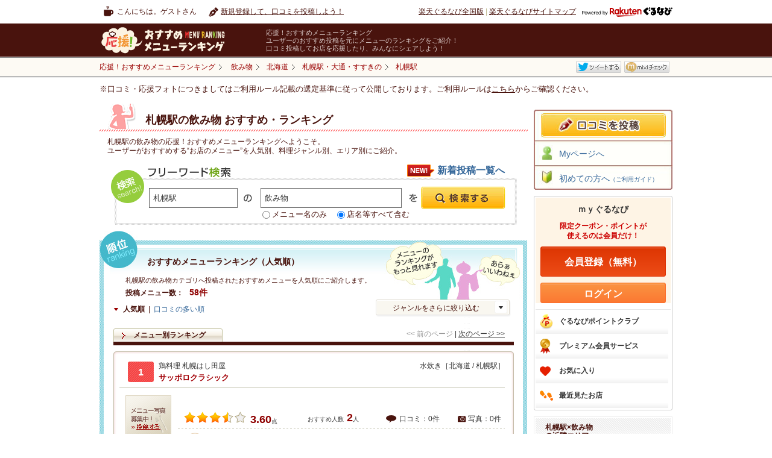

--- FILE ---
content_type: text/html
request_url: https://mr.gnavi.co.jp/g1_drink/0155005502/
body_size: 51053
content:
<!DOCTYPE html PUBLIC "-//W3C//DTD XHTML 1.0 Transitional//EN" "http://www.w3.org/TR/xhtml1/DTD/xhtml1-transitional.dtd">
<html xmlns="http://www.w3.org/1999/xhtml" lang="ja" xmlns:fb="https://www.facebook.com/2008/fbml">
<head>
<meta http-equiv="content-type" content="text/html; charset=utf-8" />
<meta http-equiv="content-language" content="ja" />
<meta http-equiv="content-style-type" content="text/css" />
<meta http-equiv="content-script-type" content="text/ecmascript" />
<title>札幌駅の飲み物&nbsp;おすすめ・ランキング－応援！おすすめメニューランキング</title>
<meta name="description" content="楽天ぐるなびユーザーが投稿（口コミ）した、札幌駅&nbsp;「飲み物」のランキング情報を紹介する『応援！おすすめメニューランキング』。
札幌駅の「飲み物」カテゴリの【各メニューごと】に評価・コメントが付いているので、ほかにはないきめ細かいランキングを見ることができます。
エリア・料理から探せることはもちろん、ランチランキングもあります。" />
<meta name="keywords" content="札幌駅 飲み物,応援フォト,フォトぐる,アプリ,応援！おすすめメニューランキング,口コミ,グルメ,楽天ぐるなび" />
<link rel="stylesheet" type="text/css" href="/css/tpl_style.css" />
<link rel="stylesheet" type="text/css" href="/categorysearch/cross/css/tpl_style.css" />
<link rel="stylesheet" type="text/css" href="https://c-x.gnst.jp/mybox/m.css" /><script src="https://site.gnavi.co.jp/analysis/gtm_nt.js" async></script>
<script type="application/javascript" src="//anymind360.com/js/8600/ats.js"></script></head>
<body>
<div id="page">

<div id="header">
	<div id="hdNav" class="clfix">
		<p class="hdUser">こんにちは。ゲストさん</p>
		<ul class="clfix hdMyNav">
							<li class="hdReco">
					<a href="https://mr.gnavi.co.jp/cont/">新規登録して、口コミを投稿しよう！</a>
				</li>
					</ul>
		<ul class="hdSiteNav">
			<li><a href="https://www.gnavi.co.jp/">楽天ぐるなび全国版</a>&nbsp;|&nbsp;</li>
			<li><a href="https://www.gnavi.co.jp/sitemap/">楽天ぐるなびサイトマップ</a></li>
			<li class="logoGnavi"><a href="https://www.gnavi.co.jp/"><img src="/img/common/logo_h16_powered_by.svg" class="headerlogo" alt="Powered by 楽天ぐるなび" title="Powered by 楽天ぐるなび" /></a></li>
		</ul>
	<!--/hdNavi--></div>
	<div id="hdCts">
		<div id="hdInr" class="clfix">
			<div id="logo"><a href="https://mr.gnavi.co.jp/"><img src="/img/common/logo.gif" width="260" height="47" alt="応援！おすすめメニューランキング" title="応援！おすすめメニューランキング" /></a></div>
			<dl class="hdTxt">
				<dt>応援！おすすめメニューランキング</dt>
				<dd>ユーザーのおすすめ投稿を元にメニューのランキングをご紹介！<br />口コミ投稿してお店を応援したり、みんなにシェアしよう！</dd>
			</dl>
		</div>
	<!--/hdCts--></div>
<!--/header--></div>

<div id="bcWrap">
	<div id="bcWrapStyle">
	<div id="bcInr" class="clfix">
		<div id="breadcrumb">
			<div itemscope itemtype="https://schema.org/BreadcrumbList">
				<a href="https://mr.gnavi.co.jp/" itemprop="url"><span itemprop="title">応援！おすすめメニューランキング</span></a>
			</div>
															<div itemscope itemtype="https://schema.org/BreadcrumbList"><a href="/g1_drink/" itemprop="url"><span itemprop="title">飲み物</span></a></div><div itemscope itemtype="https://schema.org/BreadcrumbList"><a href="/g1_drink/hokkaido/" itemprop="url" ><span itemprop="title">北海道</span></a></div><div itemscope itemtype="https://schema.org/BreadcrumbList"><a href="/g1_drink/0155000000/" itemprop="url" ><span itemprop="title">札幌駅・大通・すすきの</span></a></div><div itemscope itemtype="https://schema.org/BreadcrumbList"><a href="/g1_drink/0155005502/" itemprop="url" class="bcLast"><span itemprop="title"><strong>札幌駅</strong></span></a></div>
					<!-- /breadcrumb --></div>
				<ul class="clfix" id="socialmedia">
        <li><fb:like href="https://mr.gnavi.co.jp/g1_drink/0155005502/" send="false" layout="button_count" width="450" show_faces="false"></fb:like></li>
        <li><a href="https://twitter.com/" title="Twitter" target="_blank" id="sm-tw">ツイート</a></li>
        <li><a href="https://mixi.jp/" title="mixi" target="_blank" id="sm-mx">mixiチェック</a></li>
</ul>


<div id="fb-root"></div>
<script>(function(d, s, id) {
  var js, fjs = d.getElementsByTagName(s)[0];
  if (d.getElementById(id)) return;
  js = d.createElement(s); js.id = id;
  js.src = "//connect.facebook.net/ja_JP/sdk.js#xfbml=1&version=v2.0";
  fjs.parentNode.insertBefore(js, fjs);
}(document, 'script', 'facebook-jssdk'));</script>
	</div>
	</div>
	<div class="selectionCriteria">※口コミ・応援フォトにつきましてはご利用ルール記載の選定基準に従って公開しております。ご利用ルールは<a href="/cont/help/rule.html">こちら</a>からご確認ください。</div><!-- /bcWrap --></div>
<div id="wrapper" class="clfix">
<div id="content">
	<div class="recommendCol recommendColSmall">
		<div class="head">
			<h1>
			    <span>札幌駅の飲み物&nbsp;おすすめ・ランキング</span>
            </h1>	
		</div>
		<div class="inr">
			<p class="px12">札幌駅の飲み物の応援！おすすめメニューランキングへようこそ。<br />
			ユーザーがおすすめする“お店のメニュー”を人気別、料理ジャンル別、エリア別にご紹介。</p>
		</div>
	<!-- /recommendCol --></div>
		<div class="freeSearchCol">
    <h2>フリーワード検索</h2>
    <form action="/search/" method="get" class="gsearch">
        <input type="text" maxlength="60" title="エリア・駅名" class="area" value="札幌駅" id="search_area_fw" name="fw_a" />
        <input type="text" maxlength="60" title="例：カルボナーラ" class="menu" value="飲み物" id="search_word_fw" name="fw_d" />
        <p class="search_word_radio"><input type="radio" name="fw_m" value="1" id="swr01" /><label for="swr01">メニュー名のみ</label> <input type="radio" name="fw_m" value="" id="swr02" checked /><label for="swr02">店名等すべて含む</label></p>
        <input type="submit" id="search_btn_fw" class="search_btn" value="" name="" />
    </form>
    		<p class="campaignbtn">
			<a href="/new/g1_drink/">新着投稿一覧へ</a>
		</p>
	<!-- /freeSearchCol --></div>	<div class="rankingList">
		<div class="colInr">
			<div class="inner">
				<h2>おすすめメニューランキング（人気順）</h2>
				<p class="lead">札幌駅の飲み物カテゴリへ投稿されたおすすめメニューを人気順にご紹介します。</p>
				<p class="total"><span>投稿メニュー数：</span><span class="num">58件</span></p>
				<ul class="clfix listType">
					<li><span>人気順</span>&nbsp;&nbsp;|&nbsp;&nbsp;</li>
					<li><a href="/sort/g1_drink/0155005502/?key=1">口コミの多い順</a></li>
				</ul>
				<div class="rankSearch">
											<div class="selectGenre pullBtn">ジャンルをさらに絞り込む
							<ul class="pullDown">
								<li><a href="/g1_drink/g2_alcohol/0155005502/">その他 お酒</a></li><li><a href="/g1_drink/g2_beer/0155005502/">ビール</a></li><li><a href="/g1_drink/g2_cocktail/0155005502/">カクテル</a></li><li><a href="/g1_drink/g2_coffee/0155005502/">コーヒー</a></li><li><a href="/g1_drink/g2_shochu/0155005502/">焼酎</a></li><li><a href="/g1_drink/g2_softdrink/0155005502/">ソフトドリンク</a></li><li><a href="/g1_drink/g2_tea/0155005502/">紅茶・お茶</a></li><li><a href="/g1_drink/g2_wine/0155005502/">ワイン・シャンパン</a></li>							</ul>
						</div>
										<ul class="listNavPN">
	<li><span>&lt;&lt;&nbsp;前のページ</span>&nbsp;|&nbsp;</li>
	<li><a href="/g1_drink/0155005502/2/">次のページ&nbsp;&gt;&gt;</a></li>
</ul>				</div>
				<ul class="clfix tabNav">
					<li><span>メニュー別ランキング</span></li>
				</ul>
				<div class="itemList jsChildIdx-rank">
				<div class="item">
			<div class="inr">
																									<div class="itemTtl">
					<span class="num ">1</span>
					<p class="shop">鶏料理 札幌はし田屋</p>
					<p class="itemCat">水炊き［北海道 / 札幌駅］</p>
					<p class="name"><a href="https://mr.gnavi.co.jp/details/?ds=388096&amp;gShopId=1057964" class="jsHasThum">サッポロクラシック　</a></p>
				</div>
				<div class="dtl clfix">
					<div class="leftThum thum"><p class="thumImg"><a href="https://mr.gnavi.co.jp/cont/?gShopId=1057964&amp;menuName=サッポロクラシック　"><img src="/img/common/no_img76x76.gif" width="76" height="76" alt="サッポロクラシック　" /></a></p></div>
					<div class="txtCol">
						<div class="countLine clfix">
							<!-- <p class="pop">「イチオシ」と胸を張って言える</p> -->
							<p class="rating"><img width="21" height="19" alt="★" src="/img/common/star_l.gif" /><img width="21" height="19" alt="★" src="/img/common/star_l.gif" /><img width="21" height="19" alt="★" src="/img/common/star_l.gif" /><img width="21" height="19" alt="" src="/img/common/star_l_half.gif" /><img width="21" height="19" alt="" src="/img/common/star_l_none.gif" /><span class="num">3.60</span><span>点</span></p>
							<p class="reco">おすすめ人数<span>2</span>人</p>
							<ul>
								<li class="cnt01">口コミ：0件</li>
								<li class="cnt02">写真：0件</li>
							</ul>
						</div>
						<div class="recoCol">
															<p class="noReco"><a href="https://mr.gnavi.co.jp/cont/?gShopId=1057964&amp;menuName=サッポロクラシック　"><img src="/img/common/img_search_ranking_bosyu.png" width="182" height="20" alt="メニューの口コミ募集中！" /><br /><span>投稿する</span></a></p>
													</div>
													<ul class="catNav jsChildIdx-nav">
								<li><a href="/g1_drink/">飲み物</a></li>								<li><a href="/g1_drink/g2_beer/">ビール</a></li>															</ul>
											</div>
				</div>
			</div>
		<!-- /item --></div>
					<div class="item">
			<div class="inr">
																									<div class="itemTtl">
					<span class="num ">2</span>
					<p class="shop">スターバックス コーヒー 札幌ステラプレイス センター1階店</p>
					<p class="itemCat">カフェ［北海道 / 札幌駅］</p>
					<p class="name"><a href="https://mr.gnavi.co.jp/details/?ds=322472&amp;gShopId=6194728" class="jsHasThum">ドリップコーヒー</a></p>
				</div>
				<div class="dtl clfix">
					<div class="leftThum thum"><p class="thumImg"><a href="https://mr.gnavi.co.jp/cont/?gShopId=6194728&amp;menuName=ドリップコーヒー"><img src="/img/common/no_img76x76.gif" width="76" height="76" alt="ドリップコーヒー" /></a></p></div>
					<div class="txtCol">
						<div class="countLine clfix">
							<!-- <p class="pop">「イチオシ」と胸を張って言える</p> -->
							<p class="rating"><img width="21" height="19" alt="★" src="/img/common/star_l.gif" /><img width="21" height="19" alt="★" src="/img/common/star_l.gif" /><img width="21" height="19" alt="★" src="/img/common/star_l.gif" /><img width="21" height="19" alt="" src="/img/common/star_l_none.gif" /><img width="21" height="19" alt="" src="/img/common/star_l_none.gif" /><span class="num">3.45</span><span>点</span></p>
							<p class="reco">おすすめ人数<span>3</span>人</p>
							<ul>
								<li class="cnt01">口コミ：2件</li>
								<li class="cnt02">写真：0件</li>
							</ul>
						</div>
						<div class="recoCol">
															<dl class="recoTxt clfix">
									<dt>さいせいさんの<br />
									おすすめ口コミ</dt>
									<dd>
										<p>いつも込み合っていて、席に確保が難しいですが、外国のカフェに…[<a href="https://mr.gnavi.co.jp/details/?ds=322472&amp;gShopId=6194728">もっと見る</a>]</p>
										<p class="date">2011/12/26</p>
									</dd>
								</dl>
													</div>
													<ul class="catNav jsChildIdx-nav">
								<li><a href="/g1_drink/">飲み物</a></li>								<li><a href="/g1_drink/g2_coffee/">コーヒー</a></li>															</ul>
											</div>
				</div>
			</div>
		<!-- /item --></div>
					<div class="item">
			<div class="inr">
																<div class="itemTtl">
					<span class="num ">3</span>
					<p class="shop">きのとや 大丸店</p>
					<p class="itemCat">カフェ［北海道 / 札幌駅］</p>
					<p class="name"><a href="https://mr.gnavi.co.jp/details/?ds=608079&amp;gShopId=7334402" class="jsHasThum">プレミアムイチゴショート</a></p>
				</div>
				<div class="dtl clfix">
					<div class="leftThum thum"><p class="thumImg"><a href="https://mr.gnavi.co.jp/details/?ds=608079&amp;gShopId=7334402"><img src="https://c-mr.gnst.jp/cont/menu_image/43/37/1126557.jpeg" width="70" height="52.5" alt="プレミアムイチゴショート" /></a></p></div>
					<div class="txtCol">
						<div class="countLine clfix">
							<!-- <p class="pop">「イチオシ」と胸を張って言える</p> -->
							<p class="rating"><img width="21" height="19" alt="★" src="/img/common/star_l.gif" /><img width="21" height="19" alt="★" src="/img/common/star_l.gif" /><img width="21" height="19" alt="★" src="/img/common/star_l.gif" /><img width="21" height="19" alt="" src="/img/common/star_l_none.gif" /><img width="21" height="19" alt="" src="/img/common/star_l_none.gif" /><span class="num">3.42</span><span>点</span></p>
							<p class="reco">おすすめ人数<span>7</span>人</p>
							<ul>
								<li class="cnt01">口コミ：2件</li>
								<li class="cnt02">写真：1件</li>
							</ul>
						</div>
						<div class="recoCol">
															<dl class="recoTxt clfix">
									<dt>ありあ1さんの<br />
									おすすめ口コミ</dt>
									<dd>
										<p>絵に描いたようなきれいなイチゴショートケーキです。 ふんだん…[<a href="https://mr.gnavi.co.jp/details/?ds=608079&amp;gShopId=7334402">もっと見る</a>]</p>
										<p class="date">2012/3/14</p>
									</dd>
								</dl>
													</div>
													<ul class="catNav jsChildIdx-nav">
								<li><a href="/g1_drink/">飲み物</a></li>								<li><a href="/g1_drink/g2_tea/">紅茶・お茶</a></li>								<li><a href="/g1_drink/g2_tea/g3_blacktea/">紅茶</a></li>							</ul>
											</div>
				</div>
			</div>
		<!-- /item --></div>
					<div class="item">
			<div class="inr">
																									<div class="itemTtl">
					<span class="num ">4</span>
					<p class="shop">スターバックス コーヒー 札幌ステラプレイス センター1階店</p>
					<p class="itemCat">カフェ［北海道 / 札幌駅］</p>
					<p class="name"><a href="https://mr.gnavi.co.jp/details/?ds=318838&amp;gShopId=6194728" class="jsHasThum">キャラメル　マキアート</a></p>
				</div>
				<div class="dtl clfix">
					<div class="leftThum thum"><p class="thumImg"><a href="https://mr.gnavi.co.jp/cont/?gShopId=6194728&amp;menuName=キャラメル　マキアート"><img src="/img/common/no_img76x76.gif" width="76" height="76" alt="キャラメル　マキアート" /></a></p></div>
					<div class="txtCol">
						<div class="countLine clfix">
							<!-- <p class="pop">「イチオシ」と胸を張って言える</p> -->
							<p class="rating"><img width="21" height="19" alt="★" src="/img/common/star_l.gif" /><img width="21" height="19" alt="★" src="/img/common/star_l.gif" /><img width="21" height="19" alt="★" src="/img/common/star_l.gif" /><img width="21" height="19" alt="" src="/img/common/star_l_none.gif" /><img width="21" height="19" alt="" src="/img/common/star_l_none.gif" /><span class="num">3.42</span><span>点</span></p>
							<p class="reco">おすすめ人数<span>4</span>人</p>
							<ul>
								<li class="cnt01">口コミ：2件</li>
								<li class="cnt02">写真：0件</li>
							</ul>
						</div>
						<div class="recoCol">
															<dl class="recoTxt clfix">
									<dt>とらちぇ３５５さんの<br />
									おすすめ口コミ</dt>
									<dd>
										<p>生クリームが多分入っていると思いますが非常においしい飲み物で…[<a href="https://mr.gnavi.co.jp/details/?ds=318838&amp;gShopId=6194728">もっと見る</a>]</p>
										<p class="date">2012/2/2</p>
									</dd>
								</dl>
													</div>
													<ul class="catNav jsChildIdx-nav">
								<li><a href="/g1_drink/">飲み物</a></li>								<li><a href="/g1_drink/g2_coffee/">コーヒー</a></li>								<li><a href="/g1_drink/g2_coffee/g3_macchiato/">マキアート</a></li>							</ul>
											</div>
				</div>
			</div>
		<!-- /item --></div>
					<div class="item">
			<div class="inr">
																<div class="itemTtl">
					<span class="num ">5</span>
					<p class="shop">サイゼリヤ札幌駅北口店</p>
					<p class="itemCat">イタリア料理［北海道 / 札幌駅］</p>
					<p class="name"><a href="https://mr.gnavi.co.jp/details/?ds=1055289&amp;gShopId=h288201" class="jsHasThum">赤デカンタ</a></p>
				</div>
				<div class="dtl clfix">
					<div class="leftThum thum"><p class="thumImg"><a href="https://mr.gnavi.co.jp/details/?ds=1055289&amp;gShopId=h288201"><img src="https://c-mr.gnst.jp/cont/menu_image/02/82/1976667.jpeg" width="52.5" height="70" alt="赤デカンタ" /></a></p></div>
					<div class="txtCol">
						<div class="countLine clfix">
							<!-- <p class="pop">「イチオシ」と胸を張って言える</p> -->
							<p class="rating"><img width="21" height="19" alt="★" src="/img/common/star_l.gif" /><img width="21" height="19" alt="★" src="/img/common/star_l.gif" /><img width="21" height="19" alt="★" src="/img/common/star_l.gif" /><img width="21" height="19" alt="" src="/img/common/star_l_none.gif" /><img width="21" height="19" alt="" src="/img/common/star_l_none.gif" /><span class="num">3.40</span><span>点</span></p>
							<p class="reco">おすすめ人数<span>1</span>人</p>
							<ul>
								<li class="cnt01">口コミ：1件</li>
								<li class="cnt02">写真：1件</li>
							</ul>
						</div>
						<div class="recoCol">
															<dl class="recoTxt clfix">
									<dt>ぐるなび会員さんの<br />
									おすすめ口コミ</dt>
									<dd>
										<p>サイゼリヤの自慢のハウスワインをグラス２杯分のほどよい量でリ…[<a href="https://mr.gnavi.co.jp/details/?ds=1055289&amp;gShopId=h288201">もっと見る</a>]</p>
										<p class="date">2012/7/21</p>
									</dd>
								</dl>
													</div>
													<ul class="catNav jsChildIdx-nav">
								<li><a href="/g1_drink/">飲み物</a></li>								<li><a href="/g1_drink/g2_wine/">ワイン・シャンパン</a></li>															</ul>
											</div>
				</div>
			</div>
		<!-- /item --></div>
					<div class="item">
			<div class="inr">
																									<div class="itemTtl">
					<span class="num ">6</span>
					<p class="shop">スターバックス コーヒー 札幌ステラプレイス センター1階店</p>
					<p class="itemCat">カフェ［北海道 / 札幌駅］</p>
					<p class="name"><a href="https://mr.gnavi.co.jp/details/?ds=318839&amp;gShopId=6194728" class="jsHasThum">キャラメル　フラペチーノ</a></p>
				</div>
				<div class="dtl clfix">
					<div class="leftThum thum"><p class="thumImg"><a href="https://mr.gnavi.co.jp/cont/?gShopId=6194728&amp;menuName=キャラメル　フラペチーノ"><img src="/img/common/no_img76x76.gif" width="76" height="76" alt="キャラメル　フラペチーノ" /></a></p></div>
					<div class="txtCol">
						<div class="countLine clfix">
							<!-- <p class="pop">「イチオシ」と胸を張って言える</p> -->
							<p class="rating"><img width="21" height="19" alt="★" src="/img/common/star_l.gif" /><img width="21" height="19" alt="★" src="/img/common/star_l.gif" /><img width="21" height="19" alt="★" src="/img/common/star_l.gif" /><img width="21" height="19" alt="" src="/img/common/star_l_none.gif" /><img width="21" height="19" alt="" src="/img/common/star_l_none.gif" /><span class="num">3.38</span><span>点</span></p>
							<p class="reco">おすすめ人数<span>8</span>人</p>
							<ul>
								<li class="cnt01">口コミ：6件</li>
								<li class="cnt02">写真：0件</li>
							</ul>
						</div>
						<div class="recoCol">
															<dl class="recoTxt clfix">
									<dt>ぐるなび会員さんの<br />
									おすすめ口コミ</dt>
									<dd>
										<p>キャラメル、甘いものが好きな人にオススメです。…[<a href="https://mr.gnavi.co.jp/details/?ds=318839&amp;gShopId=6194728">もっと見る</a>]</p>
										<p class="date">2012/5/3</p>
									</dd>
								</dl>
													</div>
													<ul class="catNav jsChildIdx-nav">
								<li><a href="/g1_drink/">飲み物</a></li>								<li><a href="/g1_drink/g2_softdrink/">ソフトドリンク</a></li>								<li><a href="/g1_drink/g2_softdrink/g3_softdrinkmenu/">その他 ソフトドリンク</a></li>							</ul>
											</div>
				</div>
			</div>
		<!-- /item --></div>
					<div class="item">
			<div class="inr">
																									<div class="itemTtl">
					<span class="num ">7</span>
					<p class="shop">ラーメン 札幌一粒庵（いちりゅうあん）</p>
					<p class="itemCat">ラーメン 道産食材［北海道 / 札幌駅］</p>
					<p class="name"><a href="https://mr.gnavi.co.jp/details/?ds=319034&amp;gShopId=ha52100" class="jsHasThum">道産えだまめ</a></p>
				</div>
				<div class="dtl clfix">
					<div class="leftThum thum"><p class="thumImg"><a href="https://mr.gnavi.co.jp/cont/?gShopId=ha52100&amp;menuName=道産えだまめ"><img src="/img/common/no_img76x76.gif" width="76" height="76" alt="道産えだまめ" /></a></p></div>
					<div class="txtCol">
						<div class="countLine clfix">
							<!-- <p class="pop">「イチオシ」と胸を張って言える</p> -->
							<p class="rating"><img width="21" height="19" alt="★" src="/img/common/star_l.gif" /><img width="21" height="19" alt="★" src="/img/common/star_l.gif" /><img width="21" height="19" alt="★" src="/img/common/star_l.gif" /><img width="21" height="19" alt="" src="/img/common/star_l_none.gif" /><img width="21" height="19" alt="" src="/img/common/star_l_none.gif" /><span class="num">3.35</span><span>点</span></p>
							<p class="reco">おすすめ人数<span>6</span>人</p>
							<ul>
								<li class="cnt01">口コミ：0件</li>
								<li class="cnt02">写真：0件</li>
							</ul>
						</div>
						<div class="recoCol">
															<p class="noReco"><a href="https://mr.gnavi.co.jp/cont/?gShopId=ha52100&amp;menuName=道産えだまめ"><img src="/img/common/img_search_ranking_bosyu.png" width="182" height="20" alt="メニューの口コミ募集中！" /><br /><span>投稿する</span></a></p>
													</div>
													<ul class="catNav jsChildIdx-nav">
								<li><a href="/g1_drink/">飲み物</a></li>								<li><a href="/g1_drink/g2_beer/">ビール</a></li>															</ul>
											</div>
				</div>
			</div>
		<!-- /item --></div>
					<div class="item">
			<div class="inr">
																<div class="itemTtl">
					<span class="num ">8</span>
					<p class="shop">沖縄美食BAR うみんちゅぬ やまんちゅぬ 北大前店</p>
					<p class="itemCat">美食の沖縄料理［北海道 / 札幌駅］</p>
					<p class="name"><a href="https://mr.gnavi.co.jp/details/?ds=165528&amp;gShopId=6074225" class="jsHasThum">ヒューガルデンホワイト</a></p>
				</div>
				<div class="dtl clfix">
					<div class="leftThum thum"><p class="thumImg"><a href="https://mr.gnavi.co.jp/details/?ds=165528&amp;gShopId=6074225"><img src="https://c-mr.gnst.jp/cont/rest_image/1b/h229801pm5_83.jpg" width="52.5" height="70" alt="ヒューガルデンホワイト" /></a></p></div>
					<div class="txtCol">
						<div class="countLine clfix">
							<!-- <p class="pop">「イチオシ」と胸を張って言える</p> -->
							<p class="rating"><img width="21" height="19" alt="★" src="/img/common/star_l.gif" /><img width="21" height="19" alt="★" src="/img/common/star_l.gif" /><img width="21" height="19" alt="★" src="/img/common/star_l.gif" /><img width="21" height="19" alt="" src="/img/common/star_l_none.gif" /><img width="21" height="19" alt="" src="/img/common/star_l_none.gif" /><span class="num">3.34</span><span>点</span></p>
							<p class="reco">おすすめ人数<span>5</span>人</p>
							<ul>
								<li class="cnt01">口コミ：1件</li>
								<li class="cnt02">写真：0件</li>
							</ul>
						</div>
						<div class="recoCol">
															<dl class="recoTxt clfix">
									<dt>クリケッターさんの<br />
									おすすめ口コミ</dt>
									<dd>
										<p>日本のビールにはない味わいを楽しめます。意外に癖になる味わい…[<a href="https://mr.gnavi.co.jp/details/?ds=165528&amp;gShopId=6074225">もっと見る</a>]</p>
										<p class="date">2011/1/27</p>
									</dd>
								</dl>
													</div>
													<ul class="catNav jsChildIdx-nav">
								<li><a href="/g1_drink/">飲み物</a></li>								<li><a href="/g1_drink/g2_beer/">ビール</a></li>															</ul>
											</div>
				</div>
			</div>
		<!-- /item --></div>
					<div class="item">
			<div class="inr">
																									<div class="itemTtl">
					<span class="num ">9</span>
					<p class="shop">スターバックス コーヒー 札幌ステラプレイス センター1階店</p>
					<p class="itemCat">カフェ［北海道 / 札幌駅］</p>
					<p class="name"><a href="https://mr.gnavi.co.jp/details/?ds=322477&amp;gShopId=6194728" class="jsHasThum">キャラメルマキアート</a></p>
				</div>
				<div class="dtl clfix">
					<div class="leftThum thum"><p class="thumImg"><a href="https://mr.gnavi.co.jp/cont/?gShopId=6194728&amp;menuName=キャラメルマキアート"><img src="/img/common/no_img76x76.gif" width="76" height="76" alt="キャラメルマキアート" /></a></p></div>
					<div class="txtCol">
						<div class="countLine clfix">
							<!-- <p class="pop">「イチオシ」と胸を張って言える</p> -->
							<p class="rating"><img width="21" height="19" alt="★" src="/img/common/star_l.gif" /><img width="21" height="19" alt="★" src="/img/common/star_l.gif" /><img width="21" height="19" alt="★" src="/img/common/star_l.gif" /><img width="21" height="19" alt="" src="/img/common/star_l_none.gif" /><img width="21" height="19" alt="" src="/img/common/star_l_none.gif" /><span class="num">3.33</span><span>点</span></p>
							<p class="reco">おすすめ人数<span>8</span>人</p>
							<ul>
								<li class="cnt01">口コミ：4件</li>
								<li class="cnt02">写真：0件</li>
							</ul>
						</div>
						<div class="recoCol">
															<dl class="recoTxt clfix">
									<dt>ゆった12さんの<br />
									おすすめ口コミ</dt>
									<dd>
										<p>スターバックスのキャラメルマキアートは、なめらかなミルクとあ…[<a href="https://mr.gnavi.co.jp/details/?ds=322477&amp;gShopId=6194728">もっと見る</a>]</p>
										<p class="date">2012/3/30</p>
									</dd>
								</dl>
													</div>
													<ul class="catNav jsChildIdx-nav">
								<li><a href="/g1_drink/">飲み物</a></li>								<li><a href="/g1_drink/g2_coffee/">コーヒー</a></li>								<li><a href="/g1_drink/g2_coffee/g3_macchiato/">マキアート</a></li>							</ul>
											</div>
				</div>
			</div>
		<!-- /item --></div>
					<div class="item">
			<div class="inr">
																									<div class="itemTtl">
					<span class="num ">10</span>
					<p class="shop">スターバックス コーヒー 札幌ステラプレイス センター1階店</p>
					<p class="itemCat">カフェ［北海道 / 札幌駅］</p>
					<p class="name"><a href="https://mr.gnavi.co.jp/details/?ds=322478&amp;gShopId=6194728" class="jsHasThum">ソイラテ</a></p>
				</div>
				<div class="dtl clfix">
					<div class="leftThum thum"><p class="thumImg"><a href="https://mr.gnavi.co.jp/cont/?gShopId=6194728&amp;menuName=ソイラテ"><img src="/img/common/no_img76x76.gif" width="76" height="76" alt="ソイラテ" /></a></p></div>
					<div class="txtCol">
						<div class="countLine clfix">
							<!-- <p class="pop">「イチオシ」と胸を張って言える</p> -->
							<p class="rating"><img width="21" height="19" alt="★" src="/img/common/star_l.gif" /><img width="21" height="19" alt="★" src="/img/common/star_l.gif" /><img width="21" height="19" alt="★" src="/img/common/star_l.gif" /><img width="21" height="19" alt="" src="/img/common/star_l_none.gif" /><img width="21" height="19" alt="" src="/img/common/star_l_none.gif" /><span class="num">3.31</span><span>点</span></p>
							<p class="reco">おすすめ人数<span>5</span>人</p>
							<ul>
								<li class="cnt01">口コミ：2件</li>
								<li class="cnt02">写真：0件</li>
							</ul>
						</div>
						<div class="recoCol">
															<dl class="recoTxt clfix">
									<dt>ひんべぇさんの<br />
									おすすめ口コミ</dt>
									<dd>
										<p>何も入れなくても豆乳がほんのり甘くて飽きずに飲めて好きです。…[<a href="https://mr.gnavi.co.jp/details/?ds=322478&amp;gShopId=6194728">もっと見る</a>]</p>
										<p class="date">2012/4/24</p>
									</dd>
								</dl>
													</div>
													<ul class="catNav jsChildIdx-nav">
								<li><a href="/g1_drink/">飲み物</a></li>								<li><a href="/g1_drink/g2_coffee/">コーヒー</a></li>															</ul>
											</div>
				</div>
			</div>
		<!-- /item --></div>
			<!-- /itemList --></div>								  
<div class="pageNate">
	<ul class="pageNateNum">
		<li ><span class="stay">1</span></li><li ><a href="/g1_drink/0155005502/2/"><span>2</span></a></li><li ><a href="/g1_drink/0155005502/3/"><span>3</span></a></li><li ><a href="/g1_drink/0155005502/4/"><span>4</span></a></li><li ><a href="/g1_drink/0155005502/5/"><span>5</span></a></li><li ><a href="/g1_drink/0155005502/6/"><span>6</span></a></li>	</ul>

	<ul class="pageNateNP jsChildIdx-num">
					<li><span class="pageF">最初を表示</span></li>
		
		<li><span class="pageP">前を表示</span></li>
		<li><a href="/g1_drink/0155005502/2/" class="pageN">次を表示</a></li>
					<li><a href="/g1_drink/0155005502/6/" class="pageL">最後を表示</a></li>
			</ul>
</div>			</div>
		</div>
	<!-- /rankingList --></div>
			<div class="rankRecoCol">
			<div class="inr">
				<div class="head">
					<h2>札幌駅の飲み物新着メニュー</h2>
					<p>札幌駅の飲み物カテゴリへ投稿された最新のおすすめメニューをご紹介します。</p>
				</div>
				<div class="clfix jsChildIdx-rank">
        <div class="item rank-0">
    	        <div class="thum">
            <div class="thumImg">
                            <img src="https://c-mr.gnst.jp/cont/menu_image/91/31/4648831.jpeg" width="131" height="131" alt="自家製フローズンレモン＆ベリー" />
                        </div>
        </div>
                                    <p class="pName">Photo by ぐるなび会員</p>
                            <p class="px10">北海道<br /><a href="https://r.gnavi.co.jp/jmuf7wh10000/">ZANGI 一番</a><br />
            <a href="https://mr.gnavi.co.jp/details/?ds=1163892&amp;gShopId=h059817" class="jsHasThum">自家製フローズンレモン＆ベリー</a>
        </p>
        <p class="rating">
            <img width="15" height="14" alt="★" src="/img/common/star.gif" /><img width="15" height="14" alt="★" src="/img/common/star.gif" /><img width="15" height="14" alt="★" src="/img/common/star.gif" /><img width="15" height="14" alt="★" src="/img/common/star.gif" /><img width="15" height="14" alt="★" src="/img/common/star.gif" />            <span class="num">5.00</span><span>点</span>
        </p>
    </div>
        <div class="item rank-1">
    	        <div class="thum">
            <div class="thumImg">
                            <img src="https://c-mr.gnst.jp/cont/menu_image/02/82/1976667.jpeg" width="98" height="131" alt="赤デカンタ" />
                        </div>
        </div>
                                    <p class="pName">Photo by ぐるなび会員</p>
                            <p class="px10">北海道<br /><a href="https://r.gnavi.co.jp/h288201/">サイゼリヤ札幌駅北口店</a><br />
            <a href="https://mr.gnavi.co.jp/details/?ds=1055289&amp;gShopId=h288201" class="jsHasThum">赤デカンタ</a>
        </p>
        <p class="rating">
            <img width="15" height="14" alt="★" src="/img/common/star.gif" /><img width="15" height="14" alt="★" src="/img/common/star.gif" /><img width="15" height="14" alt="★" src="/img/common/star.gif" /><img width="15" height="14" alt="★" src="/img/common/star.gif" /><img width="15" height="14" alt="" src="/img/common/star_half.gif" />            <span class="num">4.50</span><span>点</span>
        </p>
    </div>
        <div class="item rank-2">
    	        <div class="thum">
            <div class="thumImg">
                            <img src="https://c-mr.gnst.jp/cont/menu_image/43/37/1126557.jpeg" width="131" height="98" alt="プレミアムイチゴショート" />
                        </div>
        </div>
                                    <p class="pName">Photo by ありあ1</p>
                            <p class="px10">北海道<br /><a href="https://r.gnavi.co.jp/7u7jm7db0000/">きのとや 大丸店</a><br />
            <a href="https://mr.gnavi.co.jp/details/?ds=608079&amp;gShopId=7334402" class="jsHasThum">プレミアムイチゴショート</a>
        </p>
        <p class="rating">
            <img width="15" height="14" alt="★" src="/img/common/star.gif" /><img width="15" height="14" alt="★" src="/img/common/star.gif" /><img width="15" height="14" alt="★" src="/img/common/star.gif" /><img width="15" height="14" alt="★" src="/img/common/star.gif" /><img width="15" height="14" alt="" src="/img/common/star_none.gif" />            <span class="num">4.00</span><span>点</span>
        </p>
    </div>
        <div class="item rank-3">
    	        <div class="thum">
            <div class="thumImg">
                            <a href="https://mr.gnavi.co.jp/cont/?menuName=%E9%81%93%E7%94%A3%E3%81%88%E3%81%A0%E3%81%BE%E3%82%81"><img src="/img/common/no_img137x137.gif" width="137" height="137" alt="道産えだまめ" /></a>
                        </div>
        </div>
                                    <p class="px10">北海道<br /><a href="https://r.gnavi.co.jp/16zsd6xp0000/">ラーメン 札幌一粒庵（いちりゅうあん）</a><br />
            <a href="https://mr.gnavi.co.jp/details/?ds=319034&amp;gShopId=ha52100" class="jsHasThum">道産えだまめ</a>
        </p>
        <p class="rating">
            <img width="15" height="14" alt="★" src="/img/common/star.gif" /><img width="15" height="14" alt="★" src="/img/common/star.gif" /><img width="15" height="14" alt="★" src="/img/common/star.gif" /><img width="15" height="14" alt="" src="/img/common/star_none.gif" /><img width="15" height="14" alt="" src="/img/common/star_none.gif" />            <span class="num">3.00</span><span>点</span>
        </p>
    </div>
    </div>			</div>
		<!-- /rankRecoCol --></div>
				<div class="menuAreaCol menuAreaW">
			<div class="inr">
				<div class="rankAreaCol">
											<h2>ランキングを料理で探す</h2>
									<!-- /rankAreaCol --></div>
									<div class="rankMenuCol">
												<p class="lead">札幌駅×飲み物ランキングを料理ジャンル別に見ることができます。</p>
						<div class="inr">
							<ul class="clfix">
																	<li><a href="/g1_drink/g2_alcohol/0155005502/">その他 お酒</a>&nbsp;/&nbsp;</li>
																	<li><a href="/g1_drink/g2_beer/0155005502/">ビール</a>&nbsp;/&nbsp;</li>
																	<li><a href="/g1_drink/g2_cocktail/0155005502/">カクテル</a>&nbsp;/&nbsp;</li>
																	<li><a href="/g1_drink/g2_coffee/0155005502/">コーヒー</a>&nbsp;/&nbsp;</li>
																	<li><a href="/g1_drink/g2_shochu/0155005502/">焼酎</a>&nbsp;/&nbsp;</li>
																	<li><a href="/g1_drink/g2_softdrink/0155005502/">ソフトドリンク</a>&nbsp;/&nbsp;</li>
																	<li><a href="/g1_drink/g2_tea/0155005502/">紅茶・お茶</a>&nbsp;/&nbsp;</li>
																	<li><a href="/g1_drink/g2_wine/0155005502/">ワイン・シャンパン</a></li>
															</ul>
						</div>
					<!-- /rankMenuCol --></div>
							</div>
		<!-- /menuAreaCol --></div>
		<div class="areaRankCol areaRank01 clfix">
		<div class="inr">
						<div class="head">
				<h2><a href="/lunch-menu/hokkaido/0155005502/">札幌駅ランチおすすめ・ランキングはこちらへ！</a></h2>
			</div>
			<p class="lead">札幌駅のランチメニューを人気順に見ることができます。</p>
			<div class="itemCol jsChildIdx-item">
				                                                <div class="item">
                    <h2>札幌駅おすすめグルメランキング</h2>
                    <div class="clfix">
                        <p class="dsc">札幌駅おすすめグルメ<br />ランキングです！人気順、クチコミ順で<br />見ることができます。</p>
                        <div class="dtlWrap clfix">
                            <div class="ratingCol">
                                <p><img src="/img/common/best_txt01.gif" width="72" height="14" alt="BEST1" /></p>
                                <p class="rating"><img width="15" height="14" alt="★" src="/img/common/star.gif" /><img width="15" height="14" alt="★" src="/img/common/star.gif" /><img width="15" height="14" alt="★" src="/img/common/star.gif" /><img width="15" height="14" alt="★" src="/img/common/star.gif" /><img width="15" height="14" alt="" src="/img/common/star_none.gif" /><span class="num">4.00</span><span>点</span></p>
                            </div>
                            <div class="dtl clfix"><a href="https://mr.gnavi.co.jp/details/?ds=1209061&amp;gShopId=h646801"><span class="leftThum thum "><span class="thumImg"><img width="60" height="81" alt="白老牛カルビ・サガリ" src="https://c-mr.gnst.jp/cont/menu_image/63/01/4699920.jpeg"></span></span></a><a class="jsHasThum" href="https://mr.gnavi.co.jp/details/?ds=1209061&amp;gShopId=h646801"><span class="dtlName">白老牛カルビ・サガリ</span></a></div>
                        </div>
                    </div>
                    <p class="rankLink"><a href="/area/hokkaido/0155005502/">札幌駅おすすめグルメランキングをもっと見る</a></p>
                </div>
                                
                                                                <div class="item">
                    <h2>札幌駅・大通・すすきのおすすめグルメランキング</h2>
                    <div class="clfix">
                        <p class="dsc">札幌駅・大通・すすきのおすすめグルメ<br />ランキングです！人気順、クチコミ順で<br />見ることができます。</p>
                        <div class="dtlWrap clfix">
                            <div class="ratingCol">
                                <p><img src="/img/common/best_txt01.gif" width="72" height="14" alt="BEST1" /></p>
                                <p class="rating"><img width="15" height="14" alt="★" src="/img/common/star.gif" /><img width="15" height="14" alt="★" src="/img/common/star.gif" /><img width="15" height="14" alt="★" src="/img/common/star.gif" /><img width="15" height="14" alt="★" src="/img/common/star.gif" /><img width="15" height="14" alt="" src="/img/common/star_none.gif" /><span class="num">4.00</span><span>点</span></p>
                            </div>
                            <div class="dtl clfix"><a href="https://mr.gnavi.co.jp/details/?ds=487698&amp;gShopId=3109269"><span class="leftThum thum "><span class="thumImg"><img width="60" height="81" alt="とんしお" src="https://c-mr.gnst.jp/cont/menu_image/6b/8c/4699956.jpeg"></span></span></a><a class="jsHasThum" href="https://mr.gnavi.co.jp/details/?ds=487698&amp;gShopId=3109269"><span class="dtlName">とんしお</span></a></div>
                        </div>
                    </div>
                    <p class="rankLink"><a href="/area/hokkaido/0155000000/">札幌駅・大通・すすきのおすすめグルメランキングをもっと見る</a></p>
                </div>
                                
				                                				<div class="item">
                    <h2>北海道おすすめグルメランキング</h2>
                    <div class="clfix">
                        <p class="dsc">北海道おすすめグルメ<br />ランキングです！人気順、クチコミ順で<br />見ることができます。</p>
                        <div class="dtlWrap clfix">
                            <div class="ratingCol">
                                <p><img src="/img/common/best_txt01.gif" width="72" height="14" alt="BEST1" /></p>
                                <p class="rating"><img width="15" height="14" alt="★" src="/img/common/star.gif" /><img width="15" height="14" alt="★" src="/img/common/star.gif" /><img width="15" height="14" alt="★" src="/img/common/star.gif" /><img width="15" height="14" alt="★" src="/img/common/star.gif" /><img width="15" height="14" alt="" src="/img/common/star_none.gif" /><span class="num">4.00</span><span>点</span></p>
                            </div>
                            <div class="dtl clfix"><a href="https://mr.gnavi.co.jp/details/?ds=651643&amp;gShopId=5898708"><span class="leftThum thum "><span class="thumImg"><img width="60" height="81" alt="肉チヤーハン" src="https://c-mr.gnst.jp/cont/menu_image/15/b4/4700133.jpeg"></span></span></a><a class="jsHasThum" href="https://mr.gnavi.co.jp/details/?ds=651643&amp;gShopId=5898708"><span class="dtlName">肉チヤーハン</span></a></div>
                        </div>
                    </div>
                    <p class="rankLink"><a href="/area/hokkaido/">北海道おすすめグルメランキングをもっと見る</a></p>
                </div>
							</div>
		</div>
	<!-- /areaRankCol --></div>
<!--/content--></div>
<div id="aside">
	<div>	<div class="bnr">
</div>
<ul id="sideNavbox">
	<li class="contribute"><a href="https://mr.gnavi.co.jp/cont/"><img src="/img/side/btn_contribute.jpg" width="207" height="40" alt="口コミを投稿" /></a></li>
	<li class="mypage"><a href="https://mr.gnavi.co.jp/mypage/self/go-to-mypage.php">Myページへ</a></li>
	<li class="guide"><a href="https://mr.gnavi.co.jp/cont/help/">初めての方へ<span style="font-size:10px;">（ご利用ガイド）</span></a></li>
</ul>

<!--login-->
<!--login-->
<div id="sub-my" class="aside">
<div id="my-sta">
<div id="my-sta-min">
<p id="my-sta-usr"><a href="https://my.gnavi.co.jp/?sc_lid=myb_140327_01"><var>ｍｙぐるなび</var></a></p>
<p id="my-sta-txt">限定クーポン・ポイントが<br />使えるのは会員だけ！</p>
<ul id="my-sta-log">
<li id="my-sta-log-reg" class="clickable" title="会員登録(無料)"><a href="https://my.gnavi.co.jp/register/?cType=myinquiry02&regCnt=menu_rank&sc_lid=myb_140327_02&rUrl=">会員登録（無料）</a></li>
<li id="my-sta-log-gna" class="clickable" title="ログイン"><a href="https://my.gnavi.co.jp/authority/login/?cType=myinquiry02&regCnt=menu_rank&sc_lid=myb_140327_03&rUrl=">ログイン</a></li>
</ul>
</div>
<div id="my-sta-rnk">
<div id="my-sta-rnk-tit" class="cx">
<p id="my-rnk-tit-mem"><a href="https://my.gnavi.co.jp/rank/? sc_lid=myb_140327_08" target="_blank">会員ランク</a></p>
<p id="my-rnk-tit-abo"><a href="https://my.gnavi.co.jp/rank/?page=pr&sc_lid=myb_140327_09" target="_blank">会員ランクとは？</a></p>
</div>
<div id="my-sta-rnk-chk">
<p id="my-rnk-chk-btn" class="clickable"><a href="https://my.gnavi.co.jp/login/?sc_lid=myb_140327_10&rUrl=">ランクを確認する</a></p>
</div>
</div>
</div>
<div id="my-uni">
<ul id="my-uni-inn">
<li id="my-uni-poi"><a href="https://my.gnavi.co.jp/point/?sc_lid=myb_140327_12">ぐるなびポイントクラブ</a></li>
<li id="my-uni-pre"><a href="https://my.gnavi.co.jp/premium/?sc_lid=myb_140327_13">プレミアム会員サービス</a></li>
<li id="my-uni-res"><a href="https://my.gnavi.co.jp/restaurant/?sc_lid=myb_140327_14">お気に入り</a></li>
<li id="my-uni-his"><a href="https://my.gnavi.co.jp/history/?sc_lid=myb_140327_15">最近見たお店</a></li>
</ul>
</div>
</div>
<!--/login--><!--/login--></div>
	<div class="otherRankCol">
		<div class="inr">
			<p class="head">札幌駅×飲み物<br />
			の近隣エリア</p>
												<ul><li><a href="/g1_drink/hokkaido/">北海道</a>
									<ul><li><a href="/g1_drink/0155000000/">札幌駅・大通・すすきの</a>
										<ul>
									<li><strong>札幌駅</strong></li>
									<li><a href="/g1_drink/0155005504/">札幌大通・狸小路</a></li>
									<li><a href="/g1_drink/0155005909/">札幌すすきの</a></li>
									<li><a href="/g1_drink/0155005910/">電車通り</a></li>
							</ul>
												</li></ul>
									</li></ul>
									</div>
	<!-- /otherRankCol --></div>
	<div class="otherRankCol">
		<div class="inr">
			<p class="head">札幌駅×飲み物<br />
			の他の料理</p>
																																					
			<ul>
									<li><a href="/g1_buffet/0155005502/">バイキング・ビュッフェ</a></li>
									<li><a href="/g1_chinese/0155005502/">中華料理</a></li>
									<li><strong>飲み物</strong></li>
									<li><a href="/g1_etcetera/0155005502/">その他</a></li>
									<li><a href="/g1_ethnic/0155005502/">アジア・エスニック料理</a></li>
									<li><a href="/g1_european/0155005502/">洋食</a></li>
									<li><a href="/g1_french/0155005502/">フランス料理</a></li>
									<li><a href="/g1_freshseafood/0155005502/">寿司・魚介類</a></li>
									<li><a href="/g1_grilledmeat/0155005502/">焼肉・ステーキ・肉料理</a></li>
									<li><a href="/g1_hotpots/0155005502/">鍋・しゃぶしゃぶ・すき焼き</a></li>
									<li><a href="/g1_italian/0155005502/">イタリア料理</a></li>
									<li><a href="/g1_japanese/0155005502/">和食</a></li>
									<li><a href="/g1_korean/0155005502/">韓国料理</a></li>
									<li><a href="/g1_pastanoodles/0155005502/">パスタ・麺類</a></li>
									<li><a href="/g1_ramen/0155005502/">ラーメン</a></li>
									<li><a href="/g1_sweets/0155005502/">スイーツ</a></li>
									<li><a href="/g1_variouscountries/0155005502/">各国料理</a></li>
							</ul>
								</div>
	<!-- /otherRankCol --></div>
<!--/aside--></div>
<p id="pageTop">
	<a href="#header"><strong>札幌駅の飲み物 ランキング・おすすめ  ページ上部へ</strong></a>
</p>
<!--/wrapper--></div>

<div id="footer">
	<div id="ftInr">
						
						<dl class="clfix">
				<dt>料理ジャンルで探す</dt>
				<dd>
					<ul>
													<li><a href="/g1_ethnic/">アジア・エスニック料理</a>&nbsp;/&nbsp;</li>
													<li><a href="/g1_variouscountries/">各国料理</a>&nbsp;/&nbsp;</li>
													<li><a href="/g1_drink/">飲み物</a>&nbsp;/&nbsp;</li>
													<li><a href="/g1_buffet/">バイキング・ビュッフェ</a></li>
											</ul>
				</dd>
			</dl>
								
				
		<dl class="clfix ftGroupList">
			<dt>ぐるなびGROUP</dt>
			<dd>
				<ul>
					<li><a href="https://www.gnavi.co.jp/"><img src="/img/common/gnavi_logo.svg" width="104" height="16" alt="楽天ぐるなびレストラン検索" title="楽天ぐるなびレストラン検索" /><br />楽天ぐるなびレストラン検索</a></li>
				</ul>
			</dd>
		</dl>
		
					</div>
		
	
	<div id="footerWordLink">
	<dl class="clfix">
	<dt>他ぐるなびのオススメ情報はこちら</dt>
	<dd>
	<ul>
			  <li><a href="https://gurusuguri.com/cat/07000000000/">【美味しいお酒】通販でお手軽にお取り寄せ</a></li>
		  <li><a href="https://r.gnavi.co.jp/area/aream2410/oyster/rs/">浦和 かき小屋</a></li>
		  <li><a href="https://wedding.gnavi.co.jp/wedding/hiroshima/WAREAL5409/">福山・尾道・県東の結婚式場</a></li>
		  <li><a href="https://wedding.gnavi.co.jp/wedding/kyoto/">京都の結婚式場</a></li>
		  <li><a href="https://wedding.gnavi.co.jp/ranking/tokyo/">東京の結婚式場ランキング</a></li>
		  <li><a href="https://wedding.gnavi.co.jp/wedding/hyogo/WAREAL3502/">神戸・三宮・北野の結婚式場</a></li>
		  <li><a href="https://gurusuguri.com/cat/04010010000/">【ケーキ通販】おすすめの逸品が勢揃い</a></li>
		  <li><a href="https://gurusuguri.com/cat/01030100000/">【点心通販】おすすめの逸品が勢揃い</a></li>
		  <li><a href="https://gurusuguri.com/cat/04010080030/">【美味しいプリン】通販でお手軽にお取り寄せ</a></li>
		  <li><a href="https://party-wedding.gnavi.co.jp/search/tokyo/WAREAM2105/">銀座で結婚式二次会</a></li>
			</ul>
	</dd>
	</dl>
	</div>
	
	<div id="crCol">
		<div class="clfix" id="crInr">
			<ul class="clfix" id="ftNavi">
				<li><a href="https://my.gnavi.co.jp/register_common/kiyaku/">ぐるなび会員規約</a>&nbsp;|&nbsp;</li>
				<li><a href="https://corporate.gnavi.co.jp/policy/">プライバシーポリシー</a></li>
			</ul>
			<address>Copyright&copy; Gurunavi, Inc. All rights reserved.</address>
		</div>
	</div>
<!--/footer--></div>
<!--/page--></div>
<script type="text/ecmascript" src="https://c-x.gnst.jp/jquery-1.7.2.js"></script>
<script type="text/ecmascript" src="https://c-x.gnst.jp/jquery.gncookie.js"></script>
<script type="text/ecmascript" src="https://c-x.gnst.jp/mybox/m.js" charset="utf8"></script><script type="text/ecmascript" src="/js/jquery.scrollTo-min.js"></script>
<script type="text/ecmascript" src="/js/jquery.rollover.js"></script>
<script type="text/ecmascript" src="/js/sm.js"></script>
<script type="text/ecmascript" src="/js/focus.js"></script>
<script type="text/ecmascript" src="/js/tpl_script.js"></script>
<script src="https://site.gnavi.co.jp/analysis/ga_measure.js" async></script>
</body>
</html>